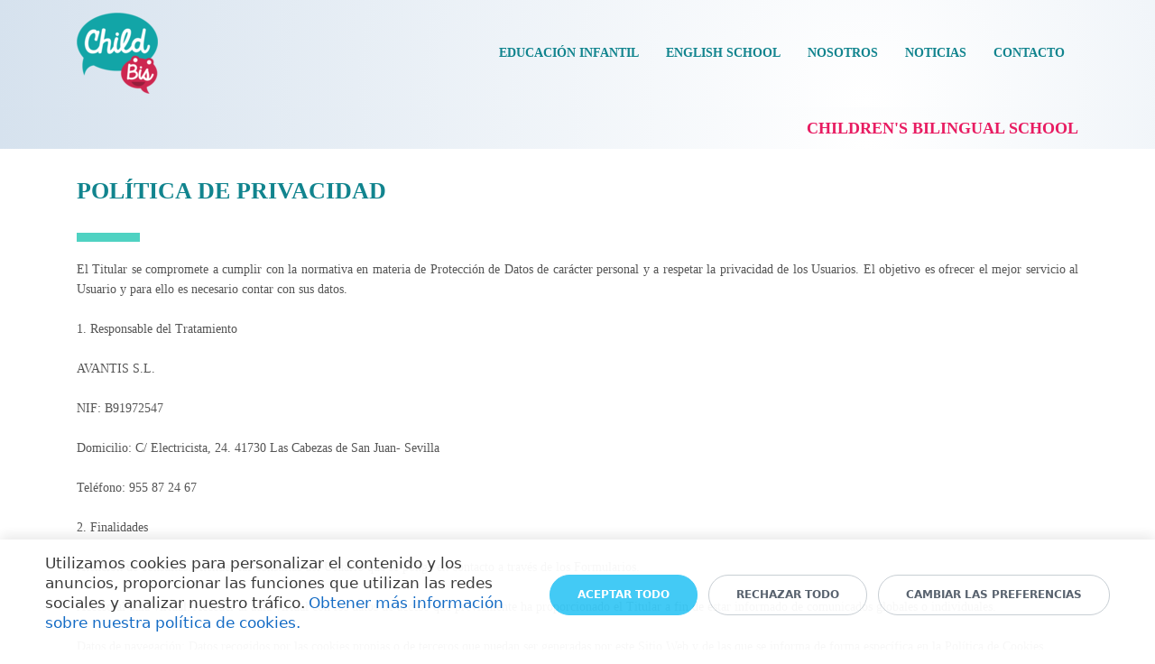

--- FILE ---
content_type: text/html; charset=UTF-8
request_url: https://childbis.com/polticadeprivacidad/
body_size: 17527
content:
<!DOCTYPE html>
<html xml:lang="es" lang="es" class="">
<head>
	<script async 
					src="https://www.googletagmanager.com/gtag/js?id=G-JBY0QLJVMY" 
					data-skip-moving="true"
				></script> <script data-skip-moving="true">
					window["bxCookies"] = window["bxCookies"] || {};
					window["bxCookies"]["ga"] = false;
					window.addEventListener("load", function() {
						BX.addCustomEvent(
							"BX.Landing.Cookies:onAccept", 
							function(acceptedCookies)
							{
								if (
									!window["bxCookies"]["ga"] && 
									BX.util.in_array("ga", acceptedCookies)
								)
								{
									window["bxCookies"]["ga"] = true;
									window.dataLayer = window.dataLayer || [];
				function gtag(){dataLayer.push(arguments)};
				gtag("js", new Date());
				gtag("config", "G-JBY0QLJVMY");
								}
							}
						);
					});
				</script> <script data-skip-moving="true">
					window["bxCookies"] = window["bxCookies"] || {};
					window["bxCookies"]["gtm"] = false;
					window.addEventListener("load", function() {
						BX.addCustomEvent(
							"BX.Landing.Cookies:onAccept", 
							function(acceptedCookies)
							{
								if (
									!window["bxCookies"]["gtm"] && 
									BX.util.in_array("gtm", acceptedCookies)
								)
								{
									window["bxCookies"]["gtm"] = true;
									(function(w,d,s,l,i){w[l]=w[l]||[];w[l].push({'gtm.start':new Date().getTime(),event:'gtm.js'});
				var f=d.getElementsByTagName(s)[0],
				j=d.createElement(s),
				dl=l!='dataLayer'?'&l='+l:'';
				j.async=true;
				j.src='https://www.googletagmanager.com/gtm.js?id='+i+dl;
				f.parentNode.insertBefore(j,f);})(window,document,'script','dataLayer','GTM-5MXRGBG');
								}
							}
						);
					});
				</script> <script data-skip-moving="true">
					window["bxCookies"] = window["bxCookies"] || {};
					window["bxCookies"]["fbp"] = false;
					window.addEventListener("load", function() {
						BX.addCustomEvent(
							"BX.Landing.Cookies:onAccept", 
							function(acceptedCookies)
							{
								if (
									!window["bxCookies"]["fbp"] && 
									BX.util.in_array("fbp", acceptedCookies)
								)
								{
									window["bxCookies"]["fbp"] = true;
									!function(f,b,e,v,n,t,s)
				{if(f.fbq)return;n=f.fbq=function(){n.callMethod?
				n.callMethod.apply(n,arguments):n.queue.push(arguments)};
				if(!f._fbq)f._fbq=n;n.push=n;n.loaded=!0;n.version='2.0';n.agent='plbitrix';
				n.queue=[];t=b.createElement(e);t.async=!0;
				t.src=v;s=b.getElementsByTagName(e)[0];
				s.parentNode.insertBefore(t,s)}(window, document,'script',
				'https://connect.facebook.net/en_US/fbevents.js');
				fbq('init', '667850241575105');
				fbq('track', 'PageView');
								}
							}
						);
					});
				</script>	<meta http-equiv="X-UA-Compatible" content="IE=edge">
	<meta name="viewport" content="user-scalable=no, initial-scale=1.0, maximum-scale=1.0, width=device-width">
	<meta name="HandheldFriendly" content="true" >
	<meta name="MobileOptimized" content="width">
	<meta name="apple-mobile-web-app-capable" content="yes">
	<title>Política de Privacidad</title>
	<meta http-equiv="Content-Type" content="text/html; charset=UTF-8" />
<script data-skip-moving="true">(function() {const canvas = document.createElement('canvas');let gl;try{gl = canvas.getContext('webgl2') || canvas.getContext('webgl') || canvas.getContext('experimental-webgl');}catch (e){return;}if (!gl){return;}const result = {vendor: gl.getParameter(gl.VENDOR),renderer: gl.getParameter(gl.RENDERER),};const debugInfo = gl.getExtension('WEBGL_debug_renderer_info');if (debugInfo){result.unmaskedVendor = gl.getParameter(debugInfo.UNMASKED_VENDOR_WEBGL);result.unmaskedRenderer = gl.getParameter(debugInfo.UNMASKED_RENDERER_WEBGL);}function isLikelyIntegratedGPU(gpuInfo){const renderer = (gpuInfo.unmaskedRenderer || gpuInfo.renderer || '').toLowerCase();const vendor = (gpuInfo.unmaskedVendor || gpuInfo.vendor || '').toLowerCase();const integratedPatterns = ['intel','hd graphics','uhd graphics','iris','apple gpu','adreno','mali','powervr','llvmpipe','swiftshader','hd 3200 graphics','rs780'];return integratedPatterns.some(pattern => renderer.includes(pattern) || vendor.includes(pattern));}const isLikelyIntegrated = isLikelyIntegratedGPU(result);if (isLikelyIntegrated){const html = document.documentElement;html.classList.add('bx-integrated-gpu', '--ui-reset-bg-blur');}})();</script>
<style type="text/css">
							:root {
								--theme-color-b24button: var(--primary);
							}
						</style>
<style type="text/css">
				:root {
					--primary: #4fd2c2 !important;
					--primary-darken-1: hsl(172.67, 59%, 55%);
					--primary-darken-2: hsl(172.67, 59%, 52%);
					--primary-darken-3: hsl(172.67, 59%, 47%);
					--primary-lighten-1: hsl(172.67, 59%, 67%);
					--primary-opacity-0: rgba(79, 210, 194, 0);
					--primary-opacity-0_05: rgba(79, 210, 194, 0.05);
					--primary-opacity-0_1: rgba(79, 210, 194, 0.1);
					--primary-opacity-0_15: rgba(79, 210, 194, 0.15);
					--primary-opacity-0_2: rgba(79, 210, 194, 0.2);
					--primary-opacity-0_25: rgba(79, 210, 194, 0.25);
					--primary-opacity-0_3: rgba(79, 210, 194, 0.3);
					--primary-opacity-0_35: rgba(79, 210, 194, 0.35);
					--primary-opacity-0_4: rgba(79, 210, 194, 0.4);
					--primary-opacity-0_45: rgba(79, 210, 194, 0.45);
					--primary-opacity-0_5: rgba(79, 210, 194, 0.5);
					--primary-opacity-0_55: rgba(79, 210, 194, 0.55);
					--primary-opacity-0_6: rgba(79, 210, 194, 0.6);
					--primary-opacity-0_65: rgba(79, 210, 194, 0.65);
					--primary-opacity-0_7: rgba(79, 210, 194, 0.7);
					--primary-opacity-0_75: rgba(79, 210, 194, 0.75);
					--primary-opacity-0_8: rgba(79, 210, 194, 0.8);
					--primary-opacity-0_85: rgba(79, 210, 194, 0.85);
					--primary-opacity-0_9: rgba(79, 210, 194, 0.9);
					--primary-opacity-0_95: rgba(79, 210, 194, 0.95);
					--theme-color-main: #999999;
					--theme-color-secondary: hsl(172.67, 20%, 80%);
					--theme-color-title: #111111;
					--theme-color-strict-inverse: #ffffff;
				}
			</style>
<style>:root {--theme-color-main: #999999 !important;--theme-color-title: #111111 !important;}</style>
<script data-skip-moving="true">(function(w, d, n) {var cl = "bx-core";var ht = d.documentElement;var htc = ht ? ht.className : undefined;if (htc === undefined || htc.indexOf(cl) !== -1){return;}var ua = n.userAgent;if (/(iPad;)|(iPhone;)/i.test(ua)){cl += " bx-ios";}else if (/Windows/i.test(ua)){cl += ' bx-win';}else if (/Macintosh/i.test(ua)){cl += " bx-mac";}else if (/Linux/i.test(ua) && !/Android/i.test(ua)){cl += " bx-linux";}else if (/Android/i.test(ua)){cl += " bx-android";}cl += (/(ipad|iphone|android|mobile|touch)/i.test(ua) ? " bx-touch" : " bx-no-touch");cl += w.devicePixelRatio && w.devicePixelRatio >= 2? " bx-retina": " bx-no-retina";if (/AppleWebKit/.test(ua)){cl += " bx-chrome";}else if (/Opera/.test(ua)){cl += " bx-opera";}else if (/Firefox/.test(ua)){cl += " bx-firefox";}ht.className = htc ? htc + " " + cl : cl;})(window, document, navigator);</script>


<link href="/bitrix/js/intranet/intranet-common.min.css?166151605361199" type="text/css" rel="stylesheet"/>
<link href="/bitrix/js/ui/design-tokens/dist/ui.design-tokens.min.css?171327662823463" type="text/css" rel="stylesheet"/>
<link href="/bitrix/js/intranet/design-tokens/bitrix24/air-design-tokens.min.css?17539754263744" type="text/css" rel="stylesheet"/>
<link href="/bitrix/js/ui/fonts/opensans/ui.font.opensans.min.css?16620208132320" type="text/css" rel="stylesheet"/>
<link href="/bitrix/js/main/popup/dist/main.popup.bundle.min.css?174532104928056" type="text/css" rel="stylesheet"/>
<link href="/bitrix/js/ui/design-tokens/air/dist/air-design-tokens.min.css?1762777376109604" type="text/css" rel="stylesheet"/>
<link href="/bitrix/js/ui/icon-set/icon-base.min.css?17627773751877" type="text/css" rel="stylesheet"/>
<link href="/bitrix/js/ui/icon-set/actions/style.min.css?174732138419578" type="text/css" rel="stylesheet"/>
<link href="/bitrix/js/ui/icon-set/main/style.min.css?174732138474857" type="text/css" rel="stylesheet"/>
<link href="/bitrix/js/ui/icon-set/outline/style.min.css?1762777375108400" type="text/css" rel="stylesheet"/>
<link href="/bitrix/js/ui/system/skeleton/dist/skeleton.bundle.min.css?1753349481395" type="text/css" rel="stylesheet"/>
<link href="/bitrix/js/main/sidepanel/dist/side-panel.bundle.min.css?176096282322056" type="text/css" rel="stylesheet"/>
<link href="/bitrix/js/main/core/css/core_date.min.css?16607515339928" type="text/css" rel="stylesheet"/>
<link href="/bitrix/js/ui/switcher/dist/ui.switcher.bundle.min.css?17640822106763" type="text/css" rel="stylesheet"/>
<link href="/bitrix/js/ui/cnt/ui.cnt.min.css?17473213844259" type="text/css" rel="stylesheet"/>
<link href="/bitrix/js/ui/cnt/dist/cnt.bundle.min.css?17495470375784" type="text/css" rel="stylesheet"/>
<link href="/bitrix/js/ui/buttons/dist/ui.buttons.bundle.min.css?176408221072758" type="text/css" rel="stylesheet"/>
<link href="/bitrix/js/landing/css/landing_public.min.css?1567508327250" type="text/css" rel="stylesheet"/>
<link href="/bitrix/components/bitrix/landing.pub/templates/.default/style.min.css?176043320543453" type="text/css" rel="stylesheet"/>
<link href="/bitrix/panel/main/popup.min.css?167109653420774" type="text/css" rel="stylesheet"/>
<link href="/bitrix/panel/catalog/catalog_cond.min.css?15549945847248" type="text/css" rel="stylesheet"/>
<link href="/bitrix/components/bitrix/landing.cookies/templates/.default/style.min.css?17249436707126" type="text/css" rel="stylesheet"/>
<link href="/bitrix/templates/landing24/assets/vendor/bootstrap/bootstrap.min.css?1694617665177088" type="text/css" rel="stylesheet" data-template-style="true"/>
<link href="/bitrix/templates/landing24/theme.min.css?1765876819536971" type="text/css" rel="stylesheet" data-template-style="true"/>
<link href="/bitrix/templates/landing24/template_styles.min.css?16843044572401" type="text/css" rel="stylesheet" data-template-style="true"/>




<script type="extension/settings" data-extension="main.date">{"formats":{"FORMAT_DATE":"DD\/MM\/YYYY","FORMAT_DATETIME":"DD\/MM\/YYYY HH:MI:SS","SHORT_DATE_FORMAT":"j\/n\/Y","MEDIUM_DATE_FORMAT":"M j, Y","LONG_DATE_FORMAT":"j \\d\\e F Y","DAY_MONTH_FORMAT":"j \\d\\e F","DAY_SHORT_MONTH_FORMAT":"j \\d\\e M","SHORT_DAY_OF_WEEK_MONTH_FORMAT":"D, j \\d\\e F","SHORT_DAY_OF_WEEK_SHORT_MONTH_FORMAT":"D, j \\d\\e M","DAY_OF_WEEK_MONTH_FORMAT":"l, j \\d\\e F","FULL_DATE_FORMAT":"l, j \\d\\e F Y","SHORT_TIME_FORMAT":"G:i","LONG_TIME_FORMAT":"G:i:s"}}</script>



<link 
						rel="preload" 
						as="style" 
						onload="this.removeAttribute('onload');this.rel='stylesheet'" 
						data-font="g-font-roboto" 
						data-protected="true" 
						href="https://fonts.bitrix24.es/css2?family=Roboto:wght@100;200;300;400;500;600;700;800;900&subset=cyrillic,cyrillic-ext,latin-ext">
					<noscript>
						<link
							rel="stylesheet" 
							data-font="g-font-roboto" 
							data-protected="true" 
							href="https://fonts.bitrix24.es/css2?family=Roboto:wght@100;200;300;400;500;600;700;800;900&subset=cyrillic,cyrillic-ext,latin-ext">
					</noscript>
<meta name="robots" content="all" />
<style>
					@keyframes page-transition {
						0% {
							opacity: 1;
						}
						100% {
							opacity: 0;
						}
					}
					body.landing-page-transition::after {
						opacity: 1;
						background: #fff;
						animation: page-transition 2s 1s forwards;
					}
				</style>
<link rel="preload" href="/bitrix/templates/landing24/assets/vendor/icon/hs-icon/font.woff" as="font" crossorigin="anonymous" type="font/woff" crossorigin>
<style>.hs-icon-arrow-left:before{content:"\e901";}</style>
<link rel="preload" href="/bitrix/templates/landing24/assets/vendor/icon/fab/font.woff" as="font" crossorigin="anonymous" type="font/woff" crossorigin>
<link rel="preload" href="/bitrix/templates/landing24/assets/vendor/icon/fab/font.woff2" as="font" crossorigin="anonymous" type="font/woff2" crossorigin>
<style>.fa-facebook:before{content:"\f09a";}.fa-instagram:before{content:"\f16d";}.fa-youtube:before{content:"\f167";}.fa-whatsapp:before{content:"\f232";}</style>
<link rel="preload" href="/bitrix/templates/landing24/assets/vendor/icon/far/font.woff" as="font" crossorigin="anonymous" type="font/woff" crossorigin>
<link rel="preload" href="/bitrix/templates/landing24/assets/vendor/icon/far/font.woff2" as="font" crossorigin="anonymous" type="font/woff2" crossorigin>
<style>.fa-phone:before{content:"\f095";}.fa-envelope:before{content:"\f0e0";}</style>
<style>
					body {
						--landing-font-family: Roboto
					}
				</style>
<link rel="stylesheet" href="https://fonts.bitrix24.es/css2?family=Roboto:wght@100;200;300;400;500;600;700;800;900">
<style>
				body {
					font-weight: 400;
					font-family: Roboto;
					-webkit-font-smoothing: antialiased;
					-moz-osx-font-smoothing: grayscale;
					-moz-font-feature-settings: "liga", "kern";
					text-rendering: optimizelegibility;
				}
			</style>
<link rel="stylesheet" href="https://fonts.bitrix24.es/css2?family=Roboto+Slab:wght@100;200;300;400;500;600;700;800;900">
<style>
				h1, h2, h3, h4, h5, h6 {
					font-family: Roboto Slab;
				}
			</style>
<style>
				html {font-size: 14px;}
				body {font-size: 1rem;}
				.g-font-size-default {font-size: 1rem;}
			</style>
<style>
				main.landing-public-mode {
					line-height: 1.6;
					font-weight: 400;
				}
				
				.landing-public-mode .h1, .landing-public-mode .h2, .landing-public-mode .h3, .landing-public-mode .h4, 
				.landing-public-mode .h5, .landing-public-mode .h6, .landing-public-mode .h7,
				.landing-public-mode h1, .landing-public-mode h2, .landing-public-mode h3, .landing-public-mode h4, 
				.landing-public-mode h5, .landing-public-mode h6 {
					font-weight: 400;
				}
			</style>
<meta property="og:title" content="Política de Privacidad" /><meta property="og:description" content="Centro de Educación Infantil y Escuela de Idiomas en Las Cabezas de San Juan" /><meta property="og:image" content="https://cdn.bitrix24.eu/b10879593/landing/b05/b05c72663ae52e6a4bbc1183a11790a7/Logo-ChildBis_Transparente_1x.png" /><meta property="og:image:width" content="1197" /><meta property="og:image:height" content="1200" /><meta property="og:type" content="website" /><meta property="twitter:title" content="Política de Privacidad" /><meta property="twitter:description" content="Centro de Educación Infantil y Escuela de Idiomas en Las Cabezas de San Juan" /><meta property="twitter:image" content="https://cdn.bitrix24.eu/b10879593/landing/b05/b05c72663ae52e6a4bbc1183a11790a7/Logo-ChildBis_Transparente_1x.png" /><meta name="twitter:card" content="summary_large_image" /><meta property="twitter:type" content="website" /> <meta property="Bitrix24SiteType" content="page" /> <meta property="og:url" content="https://childbis.com/polticadeprivacidad/" />
<link rel="canonical" href="https://childbis.com/polticadeprivacidad/"/>
<link rel="icon" type="image/png" href="https://gatia.bitrix24.eu/b10879593/resize_cache/210684/047e4a127947eff3c7d861cc2f113186/landing/797/7979b7d384869dc85798f39e0925a86c/Logo-ChildBis_Transparente.png" sizes="16x16">
<link rel="icon" type="image/png" href="https://gatia.bitrix24.eu/b10879593/resize_cache/210684/45fd33a620da2e44653e6a92c96d9446/landing/797/7979b7d384869dc85798f39e0925a86c/Logo-ChildBis_Transparente.png" sizes="32x32">
<link rel="icon" type="image/png" href="https://gatia.bitrix24.eu/b10879593/resize_cache/210684/c8042d925d6656dd077f15192d13bb8f/landing/797/7979b7d384869dc85798f39e0925a86c/Logo-ChildBis_Transparente.png" sizes="96x96">
<link rel="apple-touch-icon" href="https://gatia.bitrix24.eu/b10879593/resize_cache/210684/eb45a9f96698d396483d7a1236fe0380/landing/797/7979b7d384869dc85798f39e0925a86c/Logo-ChildBis_Transparente.png" sizes="120x120">
<link rel="apple-touch-icon" href="https://gatia.bitrix24.eu/b10879593/resize_cache/210684/a03d95df41ccb7c2ab8a9e9ebcd4cf8a/landing/797/7979b7d384869dc85798f39e0925a86c/Logo-ChildBis_Transparente.png" sizes="180x180">
<link rel="apple-touch-icon" href="https://gatia.bitrix24.eu/b10879593/resize_cache/210684/8245e211b4cc1aeef31861f9c55143e5/landing/797/7979b7d384869dc85798f39e0925a86c/Logo-ChildBis_Transparente.png" sizes="152x152">
<link rel="apple-touch-icon" href="https://gatia.bitrix24.eu/b10879593/resize_cache/210684/26c9f99963f016735739c7de412de1e1/landing/797/7979b7d384869dc85798f39e0925a86c/Logo-ChildBis_Transparente.png" sizes="167x167">
 <link rel="icon" type="image/x-icon" href="/favicon.ico"></head>
<body class="landing-b24button-use-style landing-page-transition" >
<noscript>
					<iframe src="https://www.googletagmanager.com/ns.html?id=GTM-5MXRGBG" height="0" width="0" style="display:none;visibility:hidden"></iframe>
				</noscript> <noscript>
					<img height="1" width="1" style="display:none" alt="" src="https://www.facebook.com/tr?id=667850241575105&ev=PageView&noscript=1"/>
				</noscript><main class="w-100 landing-public-mode" >
<div id="b7953" class="block-wrapper block-0-menu-14-music"><header class="landing-block landing-semantic-background-color u-header g-bg-lightblue-radialgradient-circle u-header--relative u-header--sticky">
	<div class="u-header__section g-transition-0_3 g-py-16 g-py-10--md" data-header-fix-moment-classes="u-shadow-v27">
		<nav class="navbar navbar-expand-lg p-0 g-px-15 u-navbar-color-aqua-dark-v1 u-navbar-color-pink--hover">
			<div class="container">
				<!-- Logo -->
				<a href="https://childbis.com/" class="navbar-brand landing-block-node-menu-logo-link u-header__logo" target="_self">
					<img class="landing-block-node-menu-logo u-header__logo-img u-header__logo-img--main g-max-width-180" src="[data-uri]" alt="" srcset="" data-fileid="312975" data-fileid2x="211181" data-pseudo-url="{&quot;text&quot;:&quot;&quot;,&quot;href&quot;:&quot;&quot;,&quot;target&quot;:&quot;_self&quot;,&quot;enabled&quot;:false}" data-lazy-img="Y" data-src="https://cdn.bitrix24.es/b10879593/landing/fa1/fa1dd21d3657dce7bde863fbaca0894f/Logo-ChildBis_Transparente_4_1x.png" loading="lazy" />
				</a>
				<!-- End Logo -->

				<!-- Navigation -->
				<div class="collapse navbar-collapse align-items-center flex-sm-row" id="navBar5686">
					<ul class="landing-block-node-menu-list js-scroll-nav navbar-nav text-uppercase g-font-weight-700 g-font-size-11 g-pt-20 g-pt-0--lg ml-auto"><li class="landing-block-node-menu-list-item nav-item g-mx-15--lg g-mb-7 g-mb-0--lg">
							<a href="https://childbis.com/educacininfantil/" class="landing-block-node-menu-list-item-link landing-semantic-menu-h-text nav-link p-0 g-font-weight-900 g-font-size-14" target="_self">EDUCACIÓN INFANTIL</a>
						</li><li class="landing-block-node-menu-list-item nav-item g-mx-15--lg g-mb-7 g-mb-0--lg">
							<a href="https://childbis.com/englishschool/" class="landing-block-node-menu-list-item-link landing-semantic-menu-h-text nav-link p-0 g-font-weight-900 g-font-size-14" target="_self">ENGLISH SCHOOL</a>
						</li><li class="landing-block-node-menu-list-item nav-item g-mx-15--lg g-mb-7 g-mb-0--lg">
							<a href="https://childbis.com/nosotros/" class="landing-block-node-menu-list-item-link landing-semantic-menu-h-text nav-link p-0 g-font-weight-900 g-font-size-14" target="_self">NOSOTROS</a>
						</li><li class="landing-block-node-menu-list-item nav-item g-mx-15--lg g-mb-7 g-mb-0--lg">
							<a href="https://childbis.com/noticias/" class="landing-block-node-menu-list-item-link landing-semantic-menu-h-text nav-link p-0 g-font-weight-900 g-font-size-14" target="_self">NOTICIAS</a>
						</li><li class="landing-block-node-menu-list-item nav-item g-mx-15--lg g-mb-7 g-mb-0--lg">
							<a href="https://childbis.com/contacto/" class="landing-block-node-menu-list-item-link landing-semantic-menu-h-text nav-link p-0 g-font-weight-900 g-font-size-14" target="_self">CONTACTO</a>
						</li></ul>
				</div>
				<!-- End Navigation -->

				<!-- Responsive Toggle Button -->
				<button class="navbar-toggler btn g-line-height-1 g-brd-none g-pa-0 g-mt-9 ml-auto" type="button" aria-label="Toggle navigation" aria-expanded="false" aria-controls="navBar5686" data-toggle="collapse" data-target="#navBar5686">
                <span class="hamburger hamburger--slider">
                  <span class="hamburger-box">
                    <span class="hamburger-inner"></span>
                  </span>
                </span>
				</button>
				<!-- End Responsive Toggle Button -->
			</div>
		</nav>
	</div>
</header></div><div id="b6653" class="block-wrapper block-35-10-header-shop-top-and-phone-bottom"><header class="landing-block g-bg-lightblue-radialgradient-circle g-pb-9 g-pt-2">
	<div class="landing-block-node-container container text-center">
		<h3 class="landing-block-node-title landing-semantic-title-medium g-font-size-45 g-font-weight-700"> </h3>
		<div class="landing-block-node-text landing-semantic-text-medium text-right g-color-pink g-font-size-18"><span style="font-weight: bold;">CHILDREN&#039;S BILINGUAL SCHOOL</span></div>
	</div>
</header></div><div id="b6659" class="block-wrapper block-08-4-fix-title-and-text"><section class="landing-block g-pt-30 g-pb-30 js-animation animation-none">
	<div class="landing-block-node-container container js-animation fadeIn">
		<h2 class="landing-block-node-title landing-semantic-title-medium text-uppercase h1 u-heading-v2__title u-heading-v2-4--bottom text-left g-line-height-1_3 g-font-weight-700 g-mb-20 g-text-break-word g-brd-primary g-color-aqua-dark-v1 g-font-size-26">Política de privacidad</h2>
		<div class="landing-block-node-text landing-semantic-text-medium g-color-gray-dark-v3 text-justify"><p>El Titular se compromete a cumplir con la normativa en materia de Protección de Datos de carácter personal y a respetar la privacidad de los Usuarios. El objetivo es ofrecer el mejor servicio al Usuario y para ello es necesario contar con sus datos.
<br />
<br />1. Responsable del Tratamiento
<br />
<br />AVANTIS S.L.
<br />
<br />NIF: B91972547
<br />
<br />Domicilio: C/ Electricista, 24. 41730 Las Cabezas de San Juan- Sevilla
<br />
<br />Teléfono: 955 87 24 67
<br />
<br />2. Finalidades
<br />
<br />Atención de consultas: Atender las consultas del Usuario que se ponga en contacto a través de los Formularios.
<br />
<br />Acceso al aula virtual: Acceder al aula virtual con los datos de acceso que previamente ha proporcionado el Titular a fin de estar informado de comunicados globales o individuales.
<br />
<br />Datos de navegación: Datos recogidos por las cookies propias o de terceros que puedan ser generadas por este Sitio Web y de las que se informa de forma específica en la Política de Cookies.
<br />
<br />Comunicaciones comerciales: Para el Usuario que voluntariamente acepte esta opción, se le remitirán promociones, publicidad, ofertas, noticias, invitación a eventos y cualquier tipo de información comercial del Titular.
<br />
<br />En todo caso el Usuario puede posteriormente en cualquier momento oponerse a la recepción de publicidad enviando email a admon@childbis.com desde la misma cuenta en la que se reciban las comunicaciones.
<br />
<br />3. Legitimación y conservación
<br />
<br />Base jurídica del tratamiento: Consentimiento otorgado por el Usuario facilitando sus datos de forma voluntaria y aceptando la Política de Privacidad.
<br />
<br />En caso de no facilitar los datos necesarios para estas finalidades no será posible prestarle los servicios. Los datos se conservarán mientras se mantenga le relación y no se solicite su supresión y en cualquier caso en cumplimiento de plazos legales de prescripción que le resulten de aplicación.
<br />
<br />4. Cesiones
<br />
<br />No se tienen previstas cesiones de los datos recabados a través de este Sitio Web, salvo que expresamente se indique, en su caso, en el texto informativo correspondiente.
<br />
<br />5. Derechos de los interesados
<br />
<br />Los Usuarios pueden ejercitar sus derechos de acceso, rectificación, supresión, portabilidad y la limitación u oposición enviando solicitud firmada por correo postal con asunto “Protección de Datos”, a la dirección: C/ Ataulfo Argenta, 3. 41500. Alcalá de Guadaíra, Sevilla, indicando claramente los datos de contacto y remitiendo copia de su documento de identidad o enviando solicitud por email con asunto “Ejercicio de Derechos”, a jesusvargas@grupoeducatio.com, desde la misma cuenta de email que facilitó. Los Usuarios tienen derecho a retirar el consentimiento prestado y tienen derecho a reclamar ante la Autoridad de Control (Agencia Española de Protección de Datos www.aepd.es).
<br />
<br />6. Campos de texto libre
<br />
<br />Los campos de texto libre que, a disposición del Usuario, puedan aparecer en los formularios del Sitio Web tienen como única y exclusiva finalidad el recabar información para mejorar la calidad de los Servicios.
<br />
<br />El Usuario no incluirá, en aquellos espacios que el Sitio Web pueda ofertar como “campos de texto libre”, ningún dato de carácter personal que pueda ser calificado dentro de aquellos datos para los que se exige un nivel de protección especial, entendiéndose como tales datos, a título enunciativo y no limitativo, los relativos a situación económico-financiera, perfiles psicológicos, ideología, religión, creencias, afiliación sindical, salud, origen racial y/o vida sexual.
<br />
<br />7. Campos no obligatorios
<br />
<br />El Titular comunica al Usuario el carácter no obligatorio de la recogida de algunos datos, salvo en los campos que se indique lo contrario mediante un (*). No obstante, la no cumplimentación de dichos datos podrá impedir prestar todos aquellos Servicios vinculados a tales datos, liberándole de toda responsabilidad por la no prestación o prestación incompleta de estos Servicios.
<br />
<br />8. Acceso y rectificación de los datos personales
<br />
<br />El Usuario se compromete a proporcionar información cierta en relación con sus datos personales, y mantener los datos facilitados al Titular siempre actualizados. El Usuario responderá, en cualquier caso, de la veracidad de los datos facilitados, reservándose el Titular el derecho de excluir de los servicios a todo Usuario que haya facilitado datos falsos, sin perjuicio de las demás acciones que procedan en Derecho. Los datos facilitados por el Usuario se presumirán correctos, por lo que, en caso de envío erróneo de sus datos por parte del Usuario, el Titular, declina cualquier responsabilidad en caso de la incorrecta ejecución o no ejecución del envío, así como el incorrecto cumplimiento de los trámites administrativos necesarios.
<br />
<br />9. Comunicación de datos personales
<br />
<br />En relación a la gestión de los servicios, los datos de los Usuarios podrán ser tratados por empresas que presten al Titular diversos servicios, entre otros, de envío, mensajería, contabilidad, asesoría, mantenimiento informático, o cualquier otro que por su condición de Encargada del Tratamiento sea indispensable o inevitable que accedan o traten estos datos. Este tratamiento no será considerado en ningún caso una cesión de datos.
<br />
<br />El Titular no cederá sus datos a terceras personas en ningún caso.
<br />
<br />10. Confidencialidad
<br />
<br />Además, también tendrá la condición de confidencial la información de cualquier tipo que las partes intercambien entre sí, aquella que éstas acuerden que tiene tal naturaleza, o la que simplemente verse sobre el contenido de dicha información. La visualización de datos a través de Internet, no supondrá el acceso directo a los mismos, salvo consentimiento expreso de su titular para cada ocasión.
<br />
<br />11. Fotografías
<br />
<br />En cumplimiento de lo establecido en la actual normativa de Protección de Datos de Carácter Personal se informa que las fotografías en las que aparezcan personas tienen consideración de dato de carácter personal. Con esta comunicación se informa que en este Sitio Web pueden aparecer fotografías de personas con motivos de promoción y que voluntariamente han accedido a ello. Si en algún caso, cualquier persona que aparezca en ellas desea que no se muestre alguna fotografía, rogamos se pongan en contacto y se procederá a su retirada a la mayor brevedad posible. No será válido para las personas que han prestado un servicio de forma profesional.<br /></p></div>
	</div>
</section></div><div id="b7325" class="block-wrapper block-26-separator"><section class="landing-block g-pt-10 g-pb-10">

        <hr class="landing-block-line landing-semantic-border g-brd-gray-light-v3 my-0" />

    </section></div><div id="b7327" class="block-wrapper block-52-5-link-back"><section class="landing-block g-bg-white g-pb-14">
	<div class="container d-flex">
		<a class="js-link-back g-text-decoration-none--hover g-flex-centered g-color-black-opacity-0_5 g-color-black--hover g-pt-20 g-pb-0" href="https://childbis.com/">
			<span>
				<i class="hs-icon hs-icon-arrow-left g-flex-centered g-font-size-12 g-pr-10"></i>
			</span>
			<span class="landing-block-node-title text-left g-ma-0 g-font-size-17 g-font-weight-400 g-font-roboto d-block g-nowrap g-overflow-hidden g-text-overflow-ellipsis"><span style="font-weight: bold;color: rgb(0, 151, 167);">VOLVER ATRÁS</span></span>
		</a>
	</div>
</section></div><div id="b7329" class="block-wrapper block-26-separator"><section class="landing-block g-pt-10 g-pb-10">

        <hr class="landing-block-line landing-semantic-border g-brd-gray-light-v3 my-0" />

    </section></div><div id="b7323" class="block-wrapper block-27-3-one-col-fix-title"><section class="landing-block js-animation g-pt-30 g-pb-30 bounceIn u-block-border-margin-lg g-bg-transparent">
	<h2 class="landing-block-node-title landing-semantic-title-medium g-my-0 container g-max-width-container g-pl-15 g-pr-15 text-center text-uppercase g-color-pink g-pt-9 g-font-size-24 g-font-weight-700 g-letter-spacing-1_5">Y para estar al día de todas nuestras novedades puedes seguirnos en Redes Sociales</h2>
</section></div><div id="b6655" class="block-wrapper block-15-social"><section class="landing-block">

	<ul class="row no-gutters list-inline g-mb-0"><li class="landing-block-node-list-item col g-pl-0 g-pr-0 g-pt-0 g-pb-0 g-min-width-110 list-inline-item g-mr-0" data-card-preset="facebook">
			<a class="landing-block-node-list-item-link d-block g-py-15 g-px-30 g-bg-facebook--hover g-bg-facebook g-color-white text-center" href="https://www.facebook.com/ChildbisLasCabezas" target="_blank">
				<i class="landing-block-node-list-item-icon fa fa-facebook" data-pseudo-url="{&quot;text&quot;:&quot;&quot;,&quot;href&quot;:&quot;&quot;,&quot;target&quot;:&quot;_self&quot;,&quot;enabled&quot;:false}"></i>
			</a>
		</li><li class="landing-block-node-list-item col g-pl-0 g-pr-0 g-pt-0 g-pb-0 g-min-width-110 list-inline-item g-mr-0" data-card-preset="instagram">
			<a class="landing-block-node-list-item-link d-block g-py-15 g-px-30 g-bg-instagram--hover g-bg-instagram g-color-white text-center" href="https://instagram.com/childbis?utm_medium=copy_link" target="_blank">
				<i class="landing-block-node-list-item-icon fa fa-instagram" data-pseudo-url="{&quot;text&quot;:&quot;&quot;,&quot;href&quot;:&quot;&quot;,&quot;target&quot;:&quot;_self&quot;,&quot;enabled&quot;:false}"></i>
			</a>
		</li><li class="landing-block-node-list-item col g-pl-0 g-pr-0 g-pt-0 g-pb-0 g-min-width-110 list-inline-item g-mr-0" data-card-preset="twitter">
			<a class="landing-block-node-list-item-link d-block g-py-15 g-px-30 g-bg-twitter--hover g-bg-twitter g-color-white text-center" href="https://www.youtube.com/channel/UCZREms2AK71DDTVq5lbV-Zw" target="_blank">
				<i class="landing-block-node-list-item-icon fa fa-youtube" data-pseudo-url="{&quot;text&quot;:&quot;&quot;,&quot;href&quot;:&quot;&quot;,&quot;target&quot;:&quot;_self&quot;,&quot;enabled&quot;:false}"></i>
			</a>
		</li><li class="landing-block-node-list-item col g-pl-0 g-pr-0 g-pt-0 g-pb-0 g-min-width-110 list-inline-item g-mr-0" data-card-preset="telegram">
			<a class="landing-block-node-list-item-link d-block g-py-15 g-px-30 g-bg-telegram--hover g-bg-telegram g-color-white text-center" href="https://wa.me/+34636121040" target="_blank">
				<i class="landing-block-node-list-item-icon fa fa-whatsapp" data-pseudo-url="{&quot;text&quot;:&quot;&quot;,&quot;href&quot;:&quot;&quot;,&quot;target&quot;:&quot;_self&quot;,&quot;enabled&quot;:false}"></i>
			</a>
		</li></ul>

</section></div><div id="b6657" class="block-wrapper block-35-1-footer-light"><section class="g-pt-30 g-pb-30">
	<div class="container">
		<div class="row">
			<div class="landing-block-node-main-card js-animation fadeInLeft col-sm-12 col-md-6 col-lg-6 g-mb-25 g-mb-0--lg">
				<h2 class="landing-block-node-title landing-semantic-subtitle-small text-uppercase g-font-weight-700 g-font-size-16 g-mb-20 g-color-aqua-dark-v1">Contacto</h2>
				<div class="landing-block-node-text landing-semantic-text-medium g-mb-20 g-color-aqua-dark-v1"><p>Puedes contactar con nosotros en:</p></div>

				<address class="g-mb-20"><div class="landing-block-card-contact g-pos-rel g-pl-20 g-mb-7 landing-card" data-card-preset="link">
						<div class="landing-block-node-card-contact-icon-container g-absolute-centered--y g-left-0 g-color-aqua-dark-v1">
							<i class="landing-block-node-card-contact-icon fa fa-phone"></i>
						</div>
						<div>
							<span class="landing-block-node-card-contact-text g-color-aqua-dark-v1">Teléfono o Whatsaap:</span>
							<a class="landing-block-node-card-contact-link g-font-weight-700 g-color-aqua-dark-v1" href="mailto:tel:+34636121040" target="_blank">636 12 10 40</a>
						</div>
					</div><div class="landing-block-card-contact g-pos-rel g-pl-20 g-mb-7" data-card-preset="link">
						<div class="landing-block-node-card-contact-icon-container g-absolute-centered--y g-left-0 g-color-aqua-dark-v1">
							<i class="landing-block-node-card-contact-icon fa fa-envelope"></i>
						</div>
						<div>
							<span class="landing-block-node-card-contact-text g-color-aqua-dark-v1">Email:</span>
							<a class="landing-block-node-card-contact-link g-font-weight-700 g-color-aqua-dark-v1 g-color-pink--hover" href="mailto:admon@childbis.com" target="_blank">admon@childbis.com</a>
						</div>
					</div></address>

			</div>


			<div class="landing-block-node-column js-animation fadeInRight col-sm-12 col-md-2 col-lg-2 g-mb-25 g-mb-0--lg">
				<h2 class="landing-block-node-title landing-semantic-subtitle-small text-uppercase g-font-weight-700 g-font-size-16 g-mb-20"> </h2>
				<ul class="landing-block-card-list1 list-unstyled g-mb-30"><li class="landing-block-card-list1-item g-mb-10">
						<a class="landing-block-node-list-item landing-semantic-menu-h-text g-color-aqua-dark-v1 g-color-pink--hover g-font-weight-500" href="https://childbis.com/avisolegal/" target="_self">Aviso Legal</a>
					</li></ul>
			</div>

			<div class="landing-block-node-column js-animation bounceInRight col-sm-12 col-md-2 col-lg-2 g-mb-25 g-mb-0--lg">
				<h2 class="landing-block-node-title landing-semantic-subtitle-small text-uppercase g-font-weight-700 g-font-size-16 g-mb-20 g-color-gray-dark-v2"> </h2>
				<ul class="landing-block-card-list2 list-unstyled g-mb-30"><li class="landing-block-card-list2-item g-mb-10">
						<a class="landing-block-node-list-item landing-semantic-menu-h-text g-color-aqua-dark-v1 g-color-pink--hover g-font-weight-500" href="https://childbis.com/polticadeprivacidad/" target="_self">Política de Privacidad</a>
					</li></ul>
			</div>

			<div class="landing-block-node-column js-animation bounceInRight col-sm-12 col-md-2 col-lg-2 g-mb-25 g-mb-0--lg">
				<h2 class="landing-block-node-title landing-semantic-subtitle-small text-uppercase g-font-weight-700 g-font-size-16 g-mb-20 g-color-gray-dark-v2"> </h2>
				<ul class="landing-block-card-list3 list-unstyled g-mb-30"><li class="landing-block-card-list3-item g-mb-10">
						<a class="landing-block-node-list-item landing-semantic-menu-h-text g-color-aqua-dark-v1 g-color-pink--hover g-font-weight-500" href="https://childbis.com/polticadecookies/" target="_self">Política de Cookies</a>
					</li></ul>
			</div>

		</div>
	</div>
</section></div>
	<div class="bx-landing-cookies-popup" id="bx-landing-cookies-popup">
		<div class="bx-landing-cookies-popup-title">Utilizamos cookies</div>
		<div class="bx-landing-cookies-popup-content">
			<div class="bx-landing-cookies-main-agreement"></div>
			<div class="bx-landing-cookies-popup-subtitle">Preferencias de las cookies</div>
			<div class="bx-landing-cookies-popup-subtitle-detail">A continuación, encontrará información sobre los propósitos para los cuales nosotros y nuestros socios utilizamos cookies y procesamos datos. Puede establecer sus preferencias para el procesamiento y/o consultar más información en los sitios web de nuestros socios. </div>

			<div>
				<div class="bx-landing-cookies-main-agreement-block">
					<span class="bx-landing-cookies-main-agreement-block-name">Cookies analíticas</span>
					<span class="bx-landing-cookies-switcher" data-type="analytic">Desactivar todo</span>
				</div>
				<div class="bx-landing-cookies-analytic-agreements"></div>
			</div>

			<div>
				<div class="bx-landing-cookies-main-agreement-block">
					<span class="bx-landing-cookies-main-agreement-block-name">Cookies funcionales</span>
				</div>
				<div class="bx-landing-cookies-technical-agreements" data-type="technical"></div>
			</div>

			<div>
				<div class="bx-landing-cookies-main-agreement-block">
					<span class="bx-landing-cookies-main-agreement-block-name">Otras cookies</span>
				</div>
				<div class="bx-landing-cookies-other-agreements" data-type="other"></div>
			</div>

		</div>
		<div class="bx-landing-cookies-popup-footer">
			<button class="ui-btn ui-btn-lg ui-btn-primary ui-btn-round bx-landing-cookies-button-save">
				Aceptar todo			</button>
			<button class="ui-btn ui-btn-lg ui-btn-light-border ui-btn-round bx-landing-cookies-button-cancel">
				Rechazar todo			</button>
		</div>
		<span class="bx-landing-cookies-button-close"></span>
	</div>
	<div class="bx-landing-cookies-popup-warning" id="bx-landing-cookies-popup-warning">
		<div class="bx-landing-cookies-popup-warning-inner">
			<div class="bx-landing-cookies-popup-warning-left">
				<span class="bx-landing-cookies-popup-warning-text">Utilizamos cookies para personalizar el contenido y los anuncios, proporcionar las funciones que utilizan las redes sociales y analizar nuestro tráfico.</span>
				<span class="bx-landing-cookies-popup-warning-link" id="bx-landing-cookies-opt-link">Obtener más información sobre nuestra política de cookies.</span>
			</div>
			<div class="bx-landing-cookies-popup-warning-right">
				<span class="ui-btn ui-btn-lg ui-btn-primary ui-btn-round" id="bx-landing-cookies-accept">
					Aceptar todo				</span>
				<span class="ui-btn ui-btn-lg ui-btn-light-border ui-btn-round bx-landing-cookies-button-cancel bx-landing-cookies-button-cancel-second">
					Rechazar todo				</span>
				<span class="ui-btn ui-btn-lg ui-btn-light-border ui-btn-round" id="bx-landing-cookies-opt">
					Cambiar las preferencias				</span>
			</div>
		</div>
	</div>
	<div class="bx-landing-cookies-popup-notice" id="bx-landing-cookies-popup-notice"
		 style="right: 15px;				 background:#03c1fe;
				 color:#fff;">
		<div class="bx-landing-cookies-popup-notice-svg-wrap">
			<svg style="fill:#fff;" xmlns="http://www.w3.org/2000/svg" width="15" height="15" fill="#FFF" class="bx-landing-cookies-popup-notice-svg">
				<path fill-rule="evenodd" d="M7.328.07c.463 0 .917.043 1.356.125.21.04.3.289.228.49a1.5 1.5 0 001.27 1.99h.001a.22.22 0 01.213.243 3.218 3.218 0 003.837 3.453c.18-.035.365.078.384.26A7.328 7.328 0 117.329.07zm.263 10.054a1.427 1.427 0 100 2.854 1.427 1.427 0 000-2.854zM3.697 7.792a.884.884 0 100 1.769.884.884 0 000-1.769zm5.476-.488a.884.884 0 100 1.768.884.884 0 000-1.768zM5.806 3.628a1.427 1.427 0 100 2.854 1.427 1.427 0 000-2.854z"></path>
			</svg>
		</div>
		<span class="bx-landing-cookies-popup-notice-text-wrap">
			<span class="bx-landing-cookies-popup-notice-text">Cookies</span>
		</span>

	</div>


</main>
<script data-skip-moving="true">
					(function(w,d,u,b){ 'use strict';
					var s=d.createElement('script');var r=(Date.now()/1000|0);s.async=1;s.src=u+'?'+r;
					var h=d.getElementsByTagName('script')[0];h.parentNode.insertBefore(s,h);
				})(window,document,'https://cdn.bitrix24.es/b10879593/crm/site_button/loader_11_8tber7.js');
				</script>

<script>if(!window.BX)window.BX={};if(!window.BX.message)window.BX.message=function(mess){if(typeof mess==='object'){for(let i in mess) {BX.message[i]=mess[i];} return true;}};</script>
<script>(window.BX||top.BX).message({"JS_CORE_LOADING":"Cargando...","JS_CORE_WINDOW_CLOSE":"Cerrar","JS_CORE_WINDOW_EXPAND":"Expandir","JS_CORE_WINDOW_NARROW":"Restaurar","JS_CORE_WINDOW_SAVE":"Guardar","JS_CORE_WINDOW_CANCEL":"Cancelar","JS_CORE_H":"h","JS_CORE_M":"m","JS_CORE_S":"s","JS_CORE_NO_DATA":"-No hay datos-","JSADM_AI_HIDE_EXTRA":"Ocultar elementos extras","JSADM_AI_ALL_NOTIF":"Todas las notificaciones","JSADM_AUTH_REQ":"Se requiere autenticación!","JS_CORE_WINDOW_AUTH":"Inicia sesión","JS_CORE_IMAGE_FULL":"Tamaño completo","JS_CORE_WINDOW_CONTINUE":"Continuar"});</script><script src="/bitrix/js/main/core/core.min.js?1764759697242882"></script><script>BX.Runtime.registerExtension({"name":"main.core","namespace":"BX","loaded":true});</script>
<script>BX.setJSList(["\/bitrix\/js\/main\/core\/core_ajax.js","\/bitrix\/js\/main\/core\/core_promise.js","\/bitrix\/js\/main\/polyfill\/promise\/js\/promise.js","\/bitrix\/js\/main\/loadext\/loadext.js","\/bitrix\/js\/main\/loadext\/extension.js","\/bitrix\/js\/main\/polyfill\/promise\/js\/promise.js","\/bitrix\/js\/main\/polyfill\/find\/js\/find.js","\/bitrix\/js\/main\/polyfill\/includes\/js\/includes.js","\/bitrix\/js\/main\/polyfill\/matches\/js\/matches.js","\/bitrix\/js\/ui\/polyfill\/closest\/js\/closest.js","\/bitrix\/js\/main\/polyfill\/fill\/main.polyfill.fill.js","\/bitrix\/js\/main\/polyfill\/find\/js\/find.js","\/bitrix\/js\/main\/polyfill\/matches\/js\/matches.js","\/bitrix\/js\/main\/polyfill\/core\/dist\/polyfill.bundle.js","\/bitrix\/js\/main\/core\/core.js","\/bitrix\/js\/main\/polyfill\/intersectionobserver\/js\/intersectionobserver.js","\/bitrix\/js\/main\/lazyload\/dist\/lazyload.bundle.js","\/bitrix\/js\/main\/polyfill\/core\/dist\/polyfill.bundle.js","\/bitrix\/js\/main\/parambag\/dist\/parambag.bundle.js"]);
</script>
<script>BX.Runtime.registerExtension({"name":"ui.dexie","namespace":"BX.DexieExport","loaded":true});</script>
<script>BX.Runtime.registerExtension({"name":"fc","namespace":"window","loaded":true});</script>
<script>BX.Runtime.registerExtension({"name":"pull.protobuf","namespace":"BX","loaded":true});</script>
<script>BX.Runtime.registerExtension({"name":"rest.client","namespace":"window","loaded":true});</script>
<script>(window.BX||top.BX).message({"pull_server_enabled":"Y","pull_config_timestamp":1768404200,"shared_worker_allowed":"Y","pull_guest_mode":"N","pull_guest_user_id":0,"pull_worker_mtime":1743166765});(window.BX||top.BX).message({"PULL_OLD_REVISION":"This page must be reloaded to ensure proper site functioning and to continue work."});</script>
<script>BX.Runtime.registerExtension({"name":"pull.client","namespace":"BX","loaded":true});</script>
<script>BX.Runtime.registerExtension({"name":"pull","namespace":"window","loaded":true});</script>
<script>BX.Runtime.registerExtension({"name":"intranet.design-tokens.bitrix24","namespace":"window","loaded":true});</script>
<script>BX.Runtime.registerExtension({"name":"ui.design-tokens","namespace":"window","loaded":true});</script>
<script>BX.Runtime.registerExtension({"name":"ui.fonts.opensans","namespace":"window","loaded":true});</script>
<script>BX.Runtime.registerExtension({"name":"landing.metrika","namespace":"BX.Landing","loaded":true});</script>
<script>BX.Runtime.registerExtension({"name":"main.pageobject","namespace":"BX","loaded":true});</script>
<script>BX.Runtime.registerExtension({"name":"main.popup","namespace":"BX.Main","loaded":true});</script>
<script>BX.Runtime.registerExtension({"name":"popup","namespace":"window","loaded":true});</script>
<script>(window.BX||top.BX).message({"CORE_CLIPBOARD_COPY_SUCCESS":"Copia lista","CORE_CLIPBOARD_COPY_FAILURE":"Error en la copia"});</script>
<script>BX.Runtime.registerExtension({"name":"clipboard","namespace":"window","loaded":true});</script>
<script>BX.Runtime.registerExtension({"name":"ui.design-tokens.air","namespace":"window","loaded":true});</script>
<script>BX.Runtime.registerExtension({"name":"ui.icon-set","namespace":"window","loaded":true});</script>
<script>BX.Runtime.registerExtension({"name":"ui.icon-set.actions","namespace":"window","loaded":true});</script>
<script>BX.Runtime.registerExtension({"name":"ui.icon-set.main","namespace":"window","loaded":true});</script>
<script>BX.Runtime.registerExtension({"name":"ui.icon-set.outline","namespace":"window","loaded":true});</script>
<script>BX.Runtime.registerExtension({"name":"ui.system.skeleton","namespace":"BX.UI.System","loaded":true});</script>
<script>(window.BX||top.BX).message({"MAIN_SIDEPANEL_CLOSE":"Cerrar","MAIN_SIDEPANEL_COPY_LINK":"Copiar enlace","MAIN_SIDEPANEL_MINIMIZE":"Minimizar","MAIN_SIDEPANEL_NEW_WINDOW":"Abrir en una nueva ventana","MAIN_SIDEPANEL_PRINT":"Imprimir","MAIN_SIDEPANEL_REMOVE_ALL":"Barra de la página vacía"});</script>
<script>BX.Runtime.registerExtension({"name":"main.sidepanel","namespace":"BX.SidePanel","loaded":true});</script>
<script>BX.Runtime.registerExtension({"name":"sidepanel","namespace":"window","loaded":true});</script>
<script>(window.BX||top.BX).message({"AMPM_MODE":false});(window.BX||top.BX).message({"CAL_BUTTON":"Seleccione","CAL_TIME":"Hora","CAL_TIME_SET":"Programacion de tiempos","DAY_OF_WEEK_0":"Domingo","DAY_OF_WEEK_1":"Lunes","DAY_OF_WEEK_2":"Martes","DAY_OF_WEEK_3":"Miercoles","DAY_OF_WEEK_4":"Jueves","DAY_OF_WEEK_5":"Viernes","DAY_OF_WEEK_6":"Sábado","DOW_0":"Dom","DOW_1":"Lun","DOW_2":"Mar","DOW_3":"Mié","DOW_4":"Jue","DOW_5":"Vie","DOW_6":"Sáb","FD_DAY_AGO_0":"hace #VALUE# días","FD_DAY_AGO_1":"hace #VALUE# días","FD_DAY_AGO_10_20":"hace #VALUE# días","FD_DAY_AGO_MOD_1":"hace #VALUE# días","FD_DAY_AGO_MOD_2_4":"hace #VALUE# días","FD_DAY_AGO_MOD_OTHER":"hace #VALUE# días","FD_DAY_AT_TIME":"#DAY# a las #TIME#","FD_DAY_DIFF_0":"#VALUE# días","FD_DAY_DIFF_1":"#VALUE# día","FD_DAY_DIFF_10_20":"#VALUE# días","FD_DAY_DIFF_MOD_1":"#VALUE# días","FD_DAY_DIFF_MOD_2_4":"#VALUE# días","FD_DAY_DIFF_MOD_OTHER":"#VALUE# días","FD_DAY_SHORT":"#VALUE# d","FD_HOUR_AGO_0":"hace #VALUE# horas atrás","FD_HOUR_AGO_1":"hace #VALUE# horas atrás","FD_HOUR_AGO_10_20":"hace #VALUE# horas atrás","FD_HOUR_AGO_MOD_1":"hace #VALUE# horas atrás","FD_HOUR_AGO_MOD_2_4":"hace #VALUE# horas atrás","FD_HOUR_AGO_MOD_OTHER":"hace #VALUE# horas atrás","FD_HOUR_DIFF_0":"#VALUE# horas","FD_HOUR_DIFF_1":"#VALUE# hora","FD_HOUR_DIFF_10_20":"#VALUE# horas","FD_HOUR_DIFF_MOD_1":"#VALUE# horas","FD_HOUR_DIFF_MOD_2_4":"#VALUE# horas","FD_HOUR_DIFF_MOD_OTHER":"#VALUE# horas","FD_HOUR_SHORT":"#VALUE# h","FD_LAST_SEEN_MORE_YEAR":"hace más de un año","FD_LAST_SEEN_NOW":"justo ahora","FD_LAST_SEEN_TODAY":"hoy en #TIME#","FD_LAST_SEEN_TOMORROW":"mañana a #TIME#","FD_LAST_SEEN_YESTERDAY":"ayer a las #TIME#","FD_MINUTE_0":"#VALUE# minutos","FD_MINUTE_1":"#VALUE# minuto","FD_MINUTE_10_20":"#VALUE# minutos","FD_MINUTE_AGO_0":"hace #VALUE# minutos atrás","FD_MINUTE_AGO_1":"hace #VALUE# minutos atrás","FD_MINUTE_AGO_10_20":"hace #VALUE# minutos atrás","FD_MINUTE_AGO_MOD_1":"hace #VALUE# minutos atrás","FD_MINUTE_AGO_MOD_2_4":"hace #VALUE# minutos atrás","FD_MINUTE_AGO_MOD_OTHER":"hace #VALUE# minutos atrás","FD_MINUTE_DIFF_0":"#VALUE# minutos","FD_MINUTE_DIFF_1":"#VALUE# minuto","FD_MINUTE_DIFF_10_20":"#VALUE# minutos","FD_MINUTE_DIFF_MOD_1":"#VALUE# minutos","FD_MINUTE_DIFF_MOD_2_4":"#VALUE# minutos","FD_MINUTE_DIFF_MOD_OTHER":"#VALUE# minutos","FD_MINUTE_MOD_1":"#VALUE# minutos","FD_MINUTE_MOD_2_4":"#VALUE# minutos","FD_MINUTE_MOD_OTHER":"#VALUE# minutos","FD_MINUTE_SHORT":"#VALUE# m","FD_MONTH_AGO_0":"hace #VALUE# meses atrás","FD_MONTH_AGO_1":"hace #VALUE# meses atrás","FD_MONTH_AGO_10_20":"hace #VALUE# meses atrás","FD_MONTH_AGO_MOD_1":"hace #VALUE# meses atrás","FD_MONTH_AGO_MOD_2_4":"hace #VALUE# meses atrás","FD_MONTH_AGO_MOD_OTHER":"hace #VALUE# meses atrás","FD_MONTH_DIFF_0":"#VALUE# meses","FD_MONTH_DIFF_1":"#VALUE# meses","FD_MONTH_DIFF_10_20":"#VALUE# meses","FD_MONTH_DIFF_MOD_1":"#VALUE# meses","FD_MONTH_DIFF_MOD_2_4":"#VALUE# meses","FD_MONTH_DIFF_MOD_OTHER":"#VALUE# meses","FD_MONTH_SHORT":"#VALUE# mes","FD_SECOND_AGO_0":"hace #VALUE# segundos atrás","FD_SECOND_AGO_1":"hace #VALUE# segundos atrás","FD_SECOND_AGO_10_20":"hace #VALUE# segundos atrás","FD_SECOND_AGO_MOD_1":"hace #VALUE# segundos atrás","FD_SECOND_AGO_MOD_2_4":"hace #VALUE# segundos atrás","FD_SECOND_AGO_MOD_OTHER":"hace #VALUE# segundos atrás","FD_SECOND_DIFF_0":"#VALUE# segundos","FD_SECOND_DIFF_1":"#VALUE# segundo","FD_SECOND_DIFF_10_20":"#VALUE# segundos","FD_SECOND_DIFF_MOD_1":"#VALUE# segundos","FD_SECOND_DIFF_MOD_2_4":"#VALUE# segundos","FD_SECOND_DIFF_MOD_OTHER":"#VALUE# segundos","FD_SECOND_SHORT":"#VALUE# s","FD_SEPARATOR":"\u0026#32;","FD_SEPARATOR_SHORT":"\u0026#32;","FD_TODAY":"hoy","FD_TOMORROW":"mañana","FD_UNIT_ORDER":"Y m d H i s","FD_YEARS_AGO_0":"hace #VALUE# años atrás","FD_YEARS_AGO_1":"hace #VALUE# años atrás","FD_YEARS_AGO_10_20":"hace #VALUE# años atrás","FD_YEARS_AGO_MOD_1":"hace #VALUE# años atrás","FD_YEARS_AGO_MOD_2_4":"hace #VALUE# años atrás","FD_YEARS_AGO_MOD_OTHER":"hace #VALUE# años atrás","FD_YEARS_DIFF_0":"#VALUE# años","FD_YEARS_DIFF_1":"#VALUE# años","FD_YEARS_DIFF_10_20":"#VALUE# años","FD_YEARS_DIFF_MOD_1":"#VALUE# años","FD_YEARS_DIFF_MOD_2_4":"#VALUE# años","FD_YEARS_DIFF_MOD_OTHER":"#VALUE# años","FD_YEARS_SHORT_0":"#VALUE# a","FD_YEARS_SHORT_1":"#VALUE# a","FD_YEARS_SHORT_10_20":"#VALUE# a","FD_YEARS_SHORT_MOD_1":"#VALUE# a","FD_YEARS_SHORT_MOD_2_4":"#VALUE# a","FD_YEARS_SHORT_MOD_OTHER":"#VALUE# a","FD_YESTERDAY":"ayer","MONTH_1":"Enero","MONTH_1_S":"Enero","MONTH_2":"Febrero","MONTH_2_S":"Febrero","MONTH_3":"Marzo","MONTH_3_S":"Marzo","MONTH_4":"Abril","MONTH_4_S":"Abril","MONTH_5":"Mayo","MONTH_5_S":"Mayo","MONTH_6":"Junio","MONTH_6_S":"Junio","MONTH_7":"Julio","MONTH_7_S":"Julio","MONTH_8":"Agosto","MONTH_8_S":"Agosto","MONTH_9":"Septiembre","MONTH_9_S":"Septiembre","MONTH_10":"Octubre","MONTH_10_S":"Octubre","MONTH_11":"Noviembre","MONTH_11_S":"Noviembre","MONTH_12":"Diciembre","MONTH_12_S":"Diciembre","MON_1":"Ene","MON_2":"Feb","MON_3":"Mar","MON_4":"Abr","MON_5":"May","MON_6":"Jun","MON_7":"Jul","MON_8":"Ago","MON_9":"Sep","MON_10":"Oct","MON_11":"Nov","MON_12":"Dic"});</script>
<script>BX.Runtime.registerExtension({"name":"main.date","namespace":"BX.Main","loaded":true});</script>
<script>(window.BX||top.BX).message({"WEEK_START":1});</script>
<script>BX.Runtime.registerExtension({"name":"date","namespace":"window","loaded":true});</script>
<script>(window.BX||top.BX).message({"JS_CORE_LOADING":"Cargando...","JS_CORE_WINDOW_CLOSE":"Cerrar","JS_CORE_WINDOW_EXPAND":"Expandir","JS_CORE_WINDOW_NARROW":"Restaurar","JS_CORE_WINDOW_SAVE":"Guardar","JS_CORE_WINDOW_CANCEL":"Cancelar","JS_CORE_H":"h","JS_CORE_M":"m","JS_CORE_S":"s","JS_CORE_NO_DATA":"-No hay datos-","JSADM_AI_HIDE_EXTRA":"Ocultar elementos extras","JSADM_AI_ALL_NOTIF":"Todas las notificaciones","JSADM_AUTH_REQ":"Se requiere autenticación!","JS_CORE_WINDOW_AUTH":"Inicia sesión","JS_CORE_IMAGE_FULL":"Tamaño completo","JS_CORE_WINDOW_CONTINUE":"Continuar"});</script>
<script>BX.Runtime.registerExtension({"name":"window","namespace":"window","loaded":true});</script>
<script>(window.BX||top.BX).message({"JC_CORE_TREE_SELECT_CONTROL":"Seleccione la condición","JC_CORE_TREE_ADD_CONTROL":"Agregar condición","JC_CORE_TREE_DELETE_CONTROL":"Eliminar condiciones","JC_CORE_TREE_CONTROL_DATETIME_ICON":"Haga clic para seleccionar la fecha","JC_CORE_TREE_CONDITION_ERROR":"Error de condición","JC_CORE_TREE_CONDITION_FATAL_ERROR":"Error irrecuperable de condición. Se recomienda eliminar la condición."});</script>
<script>BX.Runtime.registerExtension({"name":"core_condtree","namespace":"window","loaded":true});</script>
<script>BX.Runtime.registerExtension({"name":"ui.icon-set.api.core","namespace":"BX.UI.IconSet","loaded":true});</script>
<script>(window.BX||top.BX).message({"UI_SWITCHER_ON":" ","UI_SWITCHER_OFF":" "});(window.BX||top.BX).message({"UI_SWITCHER_ON":" ","UI_SWITCHER_OFF":" "});</script>
<script>BX.Runtime.registerExtension({"name":"ui.switcher","namespace":"BX.UI","loaded":true});</script>
<script>BX.Runtime.registerExtension({"name":"ui.cnt","namespace":"BX.UI","loaded":true});</script>
<script>(window.BX||top.BX).message({"UI_BUTTONS_SAVE_BTN_TEXT":"Guardar","UI_BUTTONS_CREATE_BTN_TEXT":"Crear","UI_BUTTONS_ADD_BTN_TEXT":"Agregar","UI_BUTTONS_SEND_BTN_TEXT":"Enviar","UI_BUTTONS_CANCEL_BTN_TEXT":"Cancelar","UI_BUTTONS_CLOSE_BTN_TEXT":"Cerrar","UI_BUTTONS_APPLY_BTN_TEXT":"Aplicar"});</script>
<script>BX.Runtime.registerExtension({"name":"ui.buttons","namespace":"BX.UI","loaded":true});</script>
<script>BX.Runtime.registerExtension({"name":"landing_grid","namespace":"window","loaded":true});</script>
<script>(window.BX||top.BX).message({"LANGUAGE_ID":"la","FORMAT_DATE":"DD\/MM\/YYYY","FORMAT_DATETIME":"DD\/MM\/YYYY HH:MI:SS","COOKIE_PREFIX":"BITRIX_SM","SERVER_TZ_OFFSET":"10800","UTF_MODE":"Y","SITE_ID":"s1","SITE_DIR":"\/","USER_ID":"","SERVER_TIME":1768708405,"USER_TZ_OFFSET":0,"USER_TZ_AUTO":"Y","bitrix_sessid":"1bbcaea40aab30cd16d8c67e2fdbe297"});</script><script src="/bitrix/js/ui/dexie/dist/dexie.bundle.min.js?1744124719102530"></script>
<script src="/bitrix/js/main/core/core_frame_cache.min.js?176475969710214"></script>
<script src="/bitrix/js/pull/protobuf/protobuf.js?1592315491274055"></script>
<script src="/bitrix/js/pull/protobuf/model.min.js?159231549114190"></script>
<script src="/bitrix/js/rest/client/rest.client.min.js?16015491189240"></script>
<script src="/bitrix/js/pull/client/pull.client.min.js?174471771449849"></script>
<script src="/bitrix/js/landing/metrika/dist/metrika.bundle.min.js?17658768183708"></script>
<script src="/bitrix/js/main/pageobject/dist/pageobject.bundle.min.js?1753699557531"></script>
<script src="/bitrix/js/main/popup/dist/main.popup.bundle.min.js?176475969867515"></script>
<script src="/bitrix/js/main/core/core_clipboard.min.js?17647596972246"></script>
<script src="/bitrix/js/ui/system/skeleton/dist/skeleton.bundle.min.js?17640822101127"></script>
<script src="/bitrix/js/main/sidepanel/dist/side-panel.bundle.min.js?176475969791665"></script>
<script src="/bitrix/js/main/date/main.date.min.js?174161463721981"></script>
<script src="/bitrix/js/main/core/core_date.min.js?176475969726729"></script>
<script src="/bitrix/js/main/core/core_window.min.js?176475969776324"></script>
<script src="/bitrix/js/catalog/core_tree.min.js?172546552845402"></script>
<script src="/bitrix/js/ui/icon-set/api/core/dist/ui.icon-set.core.bundle.min.js?176277737642939"></script>
<script src="/bitrix/js/ui/switcher/dist/ui.switcher.bundle.min.js?17640822108553"></script>
<script src="/bitrix/js/ui/cnt/dist/cnt.bundle.min.js?174954703710460"></script>
<script src="/bitrix/js/ui/buttons/dist/ui.buttons.bundle.min.js?176408221061227"></script>
<script src="/bitrix/js/main/polyfill/intersectionobserver/js/intersectionobserver.min.js?15362428577124"></script>
<script>
					if (Intl && Intl.DateTimeFormat)
					{
						const timezone = Intl.DateTimeFormat().resolvedOptions().timeZone;
						document.cookie = "BITRIX_SM_TZ=" + timezone + "; path=/; expires=Fri, 01 Jan 2027 00:00:00 +0300";
						
					}
				</script>
<script>
	(function(w,d,u){
		var s=d.createElement('script');s.async=true;s.src=u+'?'+(Date.now()/86400000|0);
		var h=d.getElementsByTagName('script')[0];h.parentNode.insertBefore(s,h);
	})(window,document,'https://cdn.bitrix24.eu/b10879593/landing/assets/assets_webpack_944449012e_1757476979.js');
</script>



<script src="/bitrix/templates/landing24/assets/js/helpers/lazyload.min.js?16989351202187"></script>
<script src="/bitrix/components/bitrix/landing.pub/templates/.default/script.min.js?17126771928487"></script>
<script src="/bitrix/components/bitrix/landing.cookies/templates/.default/script.min.js?172494367011112"></script>
<script>
	BX.namespace("BX.Landing");
	BX.Landing.getMode = () => "view";
</script>


<script>
	// don't use BX.ready here
	window.addEventListener('load', function()
	{
		new BX.Landing.Cookies({
			enable: true,
			siteId: 44,
			onlyInformation: false,
			availableCodes: ["ga","gtm","fbp","yt","gmap"],
			idButtonOpt: 'bx-landing-cookies-opt',
			idButtonOptLink: 'bx-landing-cookies-opt-link',
			idButtonAccept: 'bx-landing-cookies-accept',
			idAgreementPopup: 'bx-landing-cookies-popup',
			idAgreementSmallPopup: 'bx-landing-cookies-popup-warning',
			idCookiesNotice: 'bx-landing-cookies-popup-notice',
			classNameMainAgreement: 'bx-landing-cookies-main-agreement',
			classNameAnalyticAgreements: 'bx-landing-cookies-analytic-agreements',
			classNameTechnicalAgreements: 'bx-landing-cookies-technical-agreements',
			classNameOtherAgreements: 'bx-landing-cookies-other-agreements',
			classNameButtonSave: 'bx-landing-cookies-button-save',
			classNameButtonCancel: 'bx-landing-cookies-button-cancel',
			classNameButtonClose: 'bx-landing-cookies-button-close',
			classNameCookiesSwitcher: 'bx-landing-cookies-switcher',
			agreementAjaxPath: '/bitrix/services/main/ajax.php',
			messages: {
				acceptAll: 'Aceptar todo',
				acceptModified: 'Guardar y aceptar',
				declineAll: 'Rechazar todo',
				declineModified: 'Cancelar',
				switcherOn: 'Activar todo',
				switcherOff: 'Desactivar todo'
			}
		});
	});
</script>

<script>
	(function()
	{
		new BX.Landing.Metrika();
	})();
</script>

<script>
	BX.ready(function() {
		void new BX.Landing.Pub.PageTransition();
	});
</script>

<script>
	(function(w,d,u){
		var s=d.createElement('script');s.async=true;s.src=u+'?'+(Date.now()/60000|0);
		var h=d.getElementsByTagName('script')[0];h.parentNode.insertBefore(s,h);
	})(window,document,'https://cdn.bitrix24.eu/b10879593/crm/tag/call.tracker.js');
</script>
</body>
</html>
